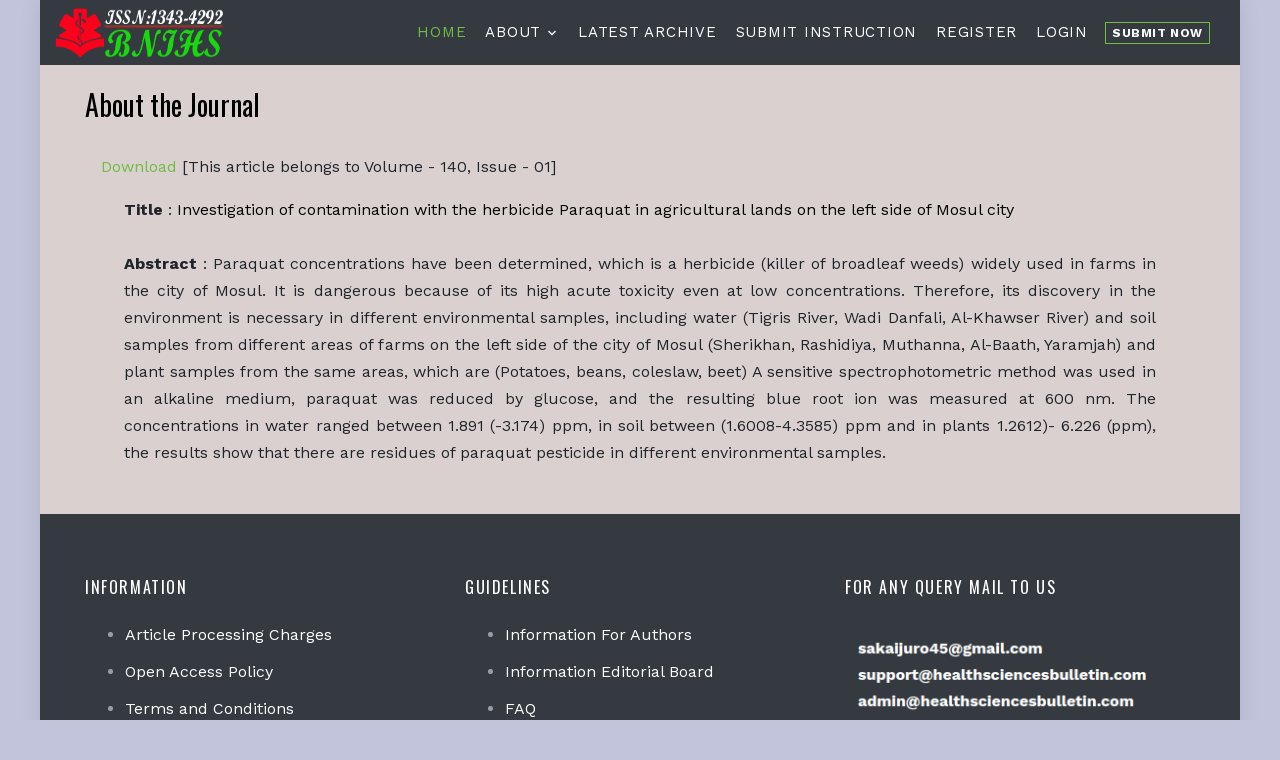

--- FILE ---
content_type: text/html; charset=UTF-8
request_url: https://www.healthsciencesbulletin.com/article/investigation-of-contamination-with-the-herbicide-paraquat-in-agricultural-lands-on-the-left-side-of-mosul-city
body_size: 25788
content:
<!DOCTYPE html>
<html lang="en">

<head>
    <meta name="csrf-token" content="MMt0AGnwRRdWjdbDvPkPWomyKYH4CIWdhJft6TrN" />
    <meta name="title" content="Investigation of contamination with the herbicide Paraquat in agricultural lands on the left side of Mosul city" />
    <meta http-equiv="X-UA-Compatible" content="IE=edge">
    <meta name="robots" content="all">
    <meta name="robots" content="snippet">
    <meta http-equiv="Content-Type" content="text/html; charset=utf-8">
    <meta charset="utf-8">
    <meta name="viewport" content="width=device-width, initial-scale=1, shrink-to-fit=no">
    <link rel="canonical" href="https://www.healthsciencesbulletin.com/article/investigation-of-contamination-with-the-herbicide-paraquat-in-agricultural-lands-on-the-left-side-of-mosul-city">
    <title>Investigation of contamination with the herbicide Paraquat in agricultural lands on the left side of Mosul city</title>
    <link href="https://fonts.googleapis.com/css?family=Oswald:400,700|Work+Sans:300,400,700" rel="stylesheet">
    <link rel="shortcut icon" href="https://www.healthsciencesbulletin.com/images/icon.png">
    <link rel="stylesheet" href="https://www.healthsciencesbulletin.com/frontend_assets/fonts/icomoon/style.css">
    <link rel="stylesheet" href="https://www.healthsciencesbulletin.com/frontend_assets/css/bootstrap.min.css">
    <link rel="stylesheet" href="https://www.healthsciencesbulletin.com/frontend_assets/css/magnific-popup.css">
    <link rel="stylesheet" href="https://www.healthsciencesbulletin.com/frontend_assets/css/jquery-ui.css">

    <link rel="stylesheet" href="https://www.healthsciencesbulletin.com/frontend_assets/css/owl.carousel.min.css">
    <link rel="stylesheet" href="https://www.healthsciencesbulletin.com/frontend_assets/css/owl.theme.default.min.css">

    <link rel="stylesheet" href="https://www.healthsciencesbulletin.com/frontend_assets/css/bootstrap-datepicker.css">
    <link rel="stylesheet" href="https://www.healthsciencesbulletin.com/frontend_assets/css/animate.css">

    <link rel="stylesheet" href="https://www.healthsciencesbulletin.com/frontend_assets/fonts/flaticon/font/flaticon.css">

    <link rel="stylesheet" href="https://www.healthsciencesbulletin.com/frontend_assets/css/aos.css">
    <link rel="stylesheet" href="https://www.healthsciencesbulletin.com/frontend_assets/css/style.css">
    <script type='application/ld+json'>
       {
         "@context": "http://www.schema.org",
         "@type": "WebSite",
         "name": "Bulletin of National Institute of Health Sciences",
         "alternateName": "BNIHS",
         "url": "https://www.healthsciencesbulletin.com/",
         "description": "Bulletin of National Institute of Health Sciences (ISSN:13434292) was built in 1997 till now by National Institute of Health Sciences. Bulletin of National Institute of Health Sciences (BNIHS) conducts testing, research, and studies toward the proper evaluation of the quality and efficacy of pharmaceutical, medicine, clinical and every kind of medical research/ review/abstract paper from the researchers all over the world. Bulletin of National Institute of Health Sciences (BNIHS) is a scopus indexed journal.",
         "addressCountry": "Japan"
       }
    </script>


<script type="text/javascript" class="flasher-js">(function() {    var rootScript = 'https://cdn.jsdelivr.net/npm/@flasher/flasher@1.3.2/dist/flasher.min.js';    var FLASHER_FLASH_BAG_PLACE_HOLDER = {};    var options = mergeOptions([], FLASHER_FLASH_BAG_PLACE_HOLDER);    function mergeOptions(first, second) {        return {            context: merge(first.context || {}, second.context || {}),            envelopes: merge(first.envelopes || [], second.envelopes || []),            options: merge(first.options || {}, second.options || {}),            scripts: merge(first.scripts || [], second.scripts || []),            styles: merge(first.styles || [], second.styles || []),        };    }    function merge(first, second) {        if (Array.isArray(first) && Array.isArray(second)) {            return first.concat(second).filter(function(item, index, array) {                return array.indexOf(item) === index;            });        }        return Object.assign({}, first, second);    }    function renderOptions(options) {        if(!window.hasOwnProperty('flasher')) {            console.error('Flasher is not loaded');            return;        }        requestAnimationFrame(function () {            window.flasher.render(options);        });    }    function render(options) {        if ('loading' !== document.readyState) {            renderOptions(options);            return;        }        document.addEventListener('DOMContentLoaded', function() {            renderOptions(options);        });    }    if (1 === document.querySelectorAll('script.flasher-js').length) {        document.addEventListener('flasher:render', function (event) {            render(event.detail);        });            }    if (window.hasOwnProperty('flasher') || !rootScript || document.querySelector('script[src="' + rootScript + '"]')) {        render(options);    } else {        var tag = document.createElement('script');        tag.setAttribute('src', rootScript);        tag.setAttribute('type', 'text/javascript');        tag.onload = function () {            render(options);        };        document.head.appendChild(tag);    }})();</script>
</head>

<body><div class="site-wrap">
    <div class="site-mobile-menu">
        <div class="site-mobile-menu-header">
            <div class="site-mobile-menu-close mt-3">
                <span class=" js-menu-toggle"><i class="fas fa-times"></i></span>
            </div>
        </div>
        <div class="site-mobile-menu-body"></div>
    </div>


    <div  class="site-navbar-wrap js-site-navbar bg-dark">
        <div class="container bg-dark" style="position: fixed; max-width: 1200px;">
            <div class="site-navbar bg-dark text-light">
                <div class="row align-items-center">
                    <div class="col-2">
                        <div class="mb-0 site-logo">
                            <a href="/" class="font-weight-bold text-uppercase">
                                <img src="https://www.healthsciencesbulletin.com/images/logo.png" alt="" class="img-fluid" style="height: 50px;">
                            </a>
                        </div>
                    </div>
                    <div class="col-10">
                        <nav class="site-navigation text-right" role="navigation">
                            <div class="container">
                                <div class="d-inline-block d-lg-none ml-md-0 mr-auto py-3">
                                    <a class="site-menu-toggle js-menu-toggle"><span class="icon-menu h3 border p-1 text-light"></span></a>
                                </div>

                                <ul class="site-menu js-clone-nav d-none d-lg-block">
                                    <li class="active"><a href="/">Home</a></li>
                                    <li class="has-children">
                                        <a href="#">About</a>
                                        

                                        <ul class="dropdown arrow-top">
                                            <li> <a href="https://www.healthsciencesbulletin.com/about-us">About Us</a></li>
                                            <li><a href="https://www.healthsciencesbulletin.com/contact-us" title="Contact Us"> Contact Us </a></li>
                                            <li> <a href="https://www.healthsciencesbulletin.com/article-processing-charge">Article Processing Charges</a></li>
                                            <li>  <a href="https://www.healthsciencesbulletin.com/open-access-policy">Open Access Policy</a></li>
                                            <li> <a href="https://www.healthsciencesbulletin.com/terms-and-condition">Terms and Conditions</a></li>
                                            <li> <a href="https://www.healthsciencesbulletin.com/privacy-policy">Privacy Policy</a></li>
                                            <li> <a title="For Authors" href="https://www.healthsciencesbulletin.com/information-for-authors">Information For Authors</a></li>
                                            <li> <a title="Editorial Board" href="https://www.healthsciencesbulletin.com/information-for-editors">Information Editorial Board</a></li>
                                            <li>  <a title="Faq" href="https://www.healthsciencesbulletin.com/faq">FAQ</a></li>
                                        </ul>
                                    </li>
                                    <li>
                                        <a title="Latest"  href="https://www.healthsciencesbulletin.com/latest">Latest Archive</a>
                                    </li>
                                    <li>
                                        <a title="Submit Instruction" target="_blank" href="https://www.healthsciencesbulletin.com/paper-submission-guideline">Submit Instruction</a>
                                    </li>
                                                                        
                                                                        <li><a href="https://www.healthsciencesbulletin.com/author/register" title="Home" class=""> Register
                                    </a></li>
                                    
                                    <li><a href="https://www.healthsciencesbulletin.com/author/login" title="Home" class="">
                                        Login
                                    </a></li>
                                                                        <li><a class="btn btn-sm btn-outline-success" style="font-size: 12px;font-weight: bold;padding: 1px 6px;" href="https://www.seronijihou.com/author/paper-submission/create">Submit Now</a></li>
                                    
                                </ul>
                            </div>
                        </nav>                            
                    </div>
                </div>
            </div>
        </div>
    </div>
<style>
    .modal-backdrop {
        position: fixed;
        top: 0;
        right: 0;
        bottom: 0;
        left: 0;
        z-index: 0;
        background-color: #000;
    }
    .access{
        font-size: 12px;
        color: #136753;
    }
</style>

<div class="site-section bg-color first-section pt-4 pb-5 mt-5">
    <div class="container">
        <div class="row">
            <div class="col-md-12 mb-4 pt-3" data-aos="fade">
                <h3>About the Journal</h3>
                <div class="row">
                    <div class="col">
                        <div class="">
                                                        <div class="px-3">
                                                                                                <div class="row">
                                    <div class="col-md-12">
                                        <div class="row">
                                            <div class="col-md-12">
                                                <div class="mt-4">
                                                    <div class="highlight-box">
                                                        <div class="download">
                                                            <div class="dwnld_block">
                
                                                                <a href="https://www.healthsciencesbulletin.com/volume/BNIHS/140/01/investigation-of-contamination-with-the-herbicide-paraquat-in-agricultural-lands-on-the-left-side-of-mosul-city-625ce5b22823c.pdf" target="_blank">Download</a>

                                                                <span> 
                                                                                                                                        [This article belongs to Volume - 140, Issue - 01]
                                                                                                                                    </span>
                                                            </div>
                                                        </div>
                                                    </div>
                                                    <div class="p-2 ">
                                                        <div>
                                                            <div class="col-md-12 pt-2 pb-3">
                                                                <div class="">
                                                                    <div class="row">
                                                                        <div class="col-md-12">
                                                                            <strong>Title </strong>:
                                                                            <a class="text-black" onclick="view_count_submit('116')" href="https://www.healthsciencesbulletin.com/article/investigation-of-contamination-with-the-herbicide-paraquat-in-agricultural-lands-on-the-left-side-of-mosul-city">
                                                                                <span>Investigation of contamination with the herbicide Paraquat in agricultural lands on the left side of Mosul city</span>
                                                                            </a>
                                                                        </div>
                                                                    </div><br>


                                                                    <div class="abstract-div">
                                                                        <div class="abstract-cropped" style="display:block; text-align: justify;">
                                                                            <strong>Abstract </strong>:
                                                                            Paraquat concentrations have been determined, which is a herbicide (killer of broadleaf weeds) widely used in farms in the city of Mosul. It is dangerous because of its high acute toxicity even at low concentrations. Therefore, its discovery in the environment is necessary in different environmental samples, including water (Tigris River, Wadi Danfali, Al-Khawser River) and soil samples from different areas of farms on the left side of the city of Mosul (Sherikhan, Rashidiya, Muthanna, Al-Baath, Yaramjah) and plant samples from the same areas, which are (Potatoes, beans, coleslaw, beet) A sensitive spectrophotometric method was used in an alkaline medium, paraquat was reduced by glucose, and the resulting blue root ion was measured at 600 nm. The concentrations in water ranged between 1.891 (-3.174) ppm, in soil between (1.6008-4.3585) ppm and in plants 1.2612)- 6.226 (ppm), the results show that there are residues of paraquat pesticide in different environmental samples.
                                                                        </div>
                                                                    </div>
                                                                </div>
                                                            </div>
                                                        </div>
                                                    </div>
                                                </div>
                                            </div>
                                        </div>
                                    </div>
                                </div>
                                <script type="text/javascript">
                                    jQuery( function ( $ ) {
                                        var $active = $( '#accordion .panel-collapse.in' ).prev().addClass( 'active' );
                                        $active.find( 'a' ).append( '<span class="glyphicon glyphicon-minus pull-right"></span>' );
                                        $( '#accordion .panel-heading' ).not( $active ).find( 'a' ).prepend( '<span class="glyphicon glyphicon-plus pull-right"></span>' );
                                        $( '#accordion' ).on( 'show.bs.collapse', function ( e ) {
                                            $( '#accordion .panel-heading.active' ).removeClass( 'active' ).find( '.glyphicon' ).toggleClass( 'glyphicon-plus glyphicon-minus' );
                                            $( e.target ).prev().addClass( 'active' ).find( '.glyphicon' ).toggleClass( 'glyphicon-plus glyphicon-minus' );
                                        } );
                                        $( '#accordion' ).on( 'hide.bs.collapse', function ( e ) {
                                            $( e.target ).prev().removeClass( 'active' ).find( '.glyphicon' ).removeClass( 'glyphicon-minus' ).addClass( 'glyphicon-plus' );
                                        } );
                                    } );

                                </script>
                            </div>
                        </div>
                    </div>
                </div>
            </div>
        </div>
    </div>

    <div class="modal fade mt-5" id="paperaccess">
        <div class="modal-dialog modal-lg">
            <div class="modal-content">

                <div class="modal-header">
                    <h5 class="modal-title">Download Info</h5>
                    <button type="button" class="close" data-dismiss="modal">&times;</button>
                </div>

                <div class="modal-body">
                    <div class="row">
                        <div class="col-md-5 border-right">
                            <h6>Paper Access Key</h6>
                            <hr>
                            <form action="https://www.healthsciencesbulletin.com/article/paper-access-key" method="GET">
                                <input type="hidden" name="_token" value="MMt0AGnwRRdWjdbDvPkPWomyKYH4CIWdhJft6TrN" autocomplete="off">                                <input type="hidden" name="article_id" value="116">
                                <div class="form-group row">
                                    <div class="col-sm-12 mb-2">
                                        <input type="text" name="access_key" placeholder="Access Key" class="form-control form-control-sm">
                                    </div>

                                    <div class="col-md-12">
                                        <button type="submit" class="btn btn-sm btn-success float-right">Submit</button>
                                    </div>
                                </div>
                            </form>
                        </div>
                        <div class="col-md-7">
                            <h6>No Access Key (<span class="access">Request for Download</span>)</h6>

                            <hr>
                            <form action="https://www.healthsciencesbulletin.com/article/send-request" method="POST">
                                <input type="hidden" name="_token" value="MMt0AGnwRRdWjdbDvPkPWomyKYH4CIWdhJft6TrN" autocomplete="off">                                <input type="hidden" name="article_id" value="116">
                                                                <input type="hidden" name="authId" value="">
                                                                <div class="form-group row">
                                    <label class="col-sm-2 col-form-label">Name</label>
                                    <div class="col-sm-10">
                                        <input type="text" name="name" placeholder="Name" class="form-control form-control-sm">
                                    </div>
                                </div>

                                <div class="form-group row">
                                    <label class="col-sm-2 col-form-label">Email</label>
                                    <div class="col-sm-10">
                                        <input type="email" name="email" placeholder="Email" class="form-control form-control-sm">
                                    </div>
                                </div>

                                <div class="form-group row">
                                    <label class="col-sm-2 col-form-label">Country</label>
                                    <div class="col-sm-10">
                                        <input type="text" name="inputcountryname" placeholder="Country Name" class="form-control form-control-sm">
                                    </div>
                                </div>

                                <div class="form-group row">
                                    <div class="col-sm-12">
                                        <button type="submit" class="btn btn-sm btn-info float-right">Send Request</button>
                                    </div>
                                </div>
                            </form>
                        </div>
                    </div>
                </div>
            </div>
        </div>
    </div>


<footer class="site-footer bg-dark">
    <div class="container">
        <div class="row">
            <div class="col-md-4">
                <div class="">
                    <h3 class="footer-heading mb-4 text-white">
                        Information
                    </h3>
                    <ul>
                     <li>
                        <i class="fa fa-hand-o-right"></i> <a href="https://www.healthsciencesbulletin.com/article-processing-charge">Article Processing Charges</a>
                    </li>
                    <li>
                        <i class="fa fa-hand-o-right"></i> <a href="https://www.healthsciencesbulletin.com/open-access-policy">Open Access Policy</a>
                    </li>

                    <li>
                        <i class="fa fa-hand-o-right"></i> <a href="https://www.healthsciencesbulletin.com/terms-and-condition">Terms and Conditions</a>
                    </li>
                    <li>
                        <i class="fa fa-hand-o-right"></i> <a href="https://www.healthsciencesbulletin.com/privacy-policy">Privacy Policy</a>
                    </li>
                </ul>
            </div>
        </div>
        <div class="col-md-4">
            <div class="">
                <h3 class="footer-heading mb-4 text-white">
                    Guidelines
                </h3>
                <ul>
                    <li>
                        <i class="fa fa-hand-o-right"></i> <a title="Information For Authors" href="https://www.healthsciencesbulletin.com/information-for-authors">Information For Authors</a>
                    </li>

                    <li>
                        <i class="fa fa-hand-o-right"></i> <a title="Information Editorial Board" href="https://www.healthsciencesbulletin.com/information-for-editors">Information Editorial Board</a>
                    </li>
                    <li>
                        <i class="fa fa-hand-o-right"></i> <a title="Faq" href="https://www.healthsciencesbulletin.com/faq">FAQ</a>
                    </li>
                </ul>
            </div>
        </div>
        <div class="col-md-4">
            <div class="">
                <h3 class="footer-heading mb-4 text-white">
                    For Any Query Mail to Us
                </h3>
                <p>
                    <img class="p-2 img-fluid" border="0" src="https://www.healthsciencesbulletin.com/images/health_footer.png" alt="saGE" width="100%" />
            </p>
        </div>
    </div>


</div>


</div>
</footer>
<div class="row text-center bg-dark border-top">
    <div class="col-md-12">
        <p class="text-light mt-2">
            Copyright © 2020 All rights reserved | <a href="/">Bulletin of National Institute of Health Sciences</a>
        </p>
    </div>
</div>
</div>


<script src="https://www.healthsciencesbulletin.com/frontend_assets/js/jquery-3.3.1.min.js" type="text/javascript"></script>
<script src="https://www.healthsciencesbulletin.com/frontend_assets/js/jquery-migrate-3.0.1.min.js" type="text/javascript"></script>
<script src="https://www.healthsciencesbulletin.com/frontend_assets/js/jquery-ui.js" type="text/javascript"></script>
<script src="https://www.healthsciencesbulletin.com/frontend_assets/js/popper.min.js" type="text/javascript"></script>
<script src="https://www.healthsciencesbulletin.com/frontend_assets/js/bootstrap.min.js" type="text/javascript"></script>
<script src="https://www.healthsciencesbulletin.com/frontend_assets/js/owl.carousel.min.js" type="text/javascript"></script>
<script src="https://www.healthsciencesbulletin.com/frontend_assets/js/jquery.stellar.min.js" type="text/javascript"></script>
<script src="https://www.healthsciencesbulletin.com/frontend_assets/js/jquery.waypoints.min.js" type="text/javascript"></script>
<script src="https://www.healthsciencesbulletin.com/frontend_assets/js/jquery.animateNumber.min.js" type="text/javascript"></script>
<script src="https://www.healthsciencesbulletin.com/frontend_assets/js/aos.js" type="text/javascript"></script>
<script src="https://www.healthsciencesbulletin.com/frontend_assets/js/main.js" type="text/javascript"></script>

<script async src="https://www.googletagmanager.com/gtag/js?id=UA-23581568-13" type="text/javascript"></script>
</body>

</html>

--- FILE ---
content_type: text/css
request_url: https://www.healthsciencesbulletin.com/frontend_assets/css/style.css
body_size: 44966
content:
body{
    line-height:1.7;
    /*color:rgba(0,0,0,.5);*/
    font-weight:400;
    font-size:1rem;
    font-family:SFMono-Regular,Menlo,Monaco,Consolas,liberation mono,courier new,monospace;
    font-family:work sans,-apple-system,BlinkMacSystemFont,segoe ui,Roboto,helvetica neue,Arial,noto sans,sans-serif,apple color emoji,segoe ui emoji,segoe ui symbol,noto color emoji;
    background:#898db982;
    background-size:cover;
    background-attachment:fixed;
    background-repeat:no-repeat
}
::-moz-selection{
    background:#000;
    color:#fff;
}
::selection{
    background:#000;
    color:#fff;
}
h1,h2,h3,h4,h5,.h1,.h2,.h3,.h4,.h5{
    color:#000
}
a{
    -webkit-transition:.3s all ease;
    -o-transition:.3s all ease;
    transition:.3s all ease
}
a:hover{
    text-decoration:none
}
.font-secondary,h1,h2,h3,h4,h5,.h1,.h2,.h3,.h4,.h5{
    font-family:oswald,arial,sans-serif
}
.text-black{
    color:#000!important
}
.bg-black{
    background:#000!important
}
.line-height-sm{
    line-height:1.3
}
.line-height-xs{
    line-height:1
}
.form-control{
    border-radius:0
}
.btn{
    border-radius:0
}
.btn.btn-primary:hover{
    border-color:#71bc42
}
.site-wrap{
    max-width:1200px;
    margin:0 auto;
    overflow:hidden;
    position:relative;
    -webkit-box-shadow:0 0 20px 0 rgba(0,0,0,.1);
    box-shadow:0 0 20px 0 rgba(0,0,0,.1);
    background:#fff
}
.site-wrap:before{
    -webkit-transition:.3s all ease-in-out;
    -o-transition:.3s all ease-in-out;
    transition:.3s all ease-in-out;
    background:rgba(0,0,0,.6);
    content:"";
    position:absolute;
    z-index:2000;
    top:0;
    left:0;
    right:0;
    bottom:0;
    opacity:0;
    visibility:hidden
}
.offcanvas-menu .site-wrap{
    position:absolute;
    height:100%;
    width:100%;
    z-index:2;
    overflow:hidden
}
.offcanvas-menu .site-wrap:before{
    opacity:1;
    visibility:visible
}
.bg-black{
    background:#000
}
.form-control{
    height:47px
}
.form-control:active,.form-control:focus{
    border-color:#71bc42
}
.form-control:hover,.form-control:active,.form-control:focus{
    -webkit-box-shadow:none!important;
    box-shadow:none!important
}
.site-section{
    /*padding:3em 0*/
}
@media(min-width:768px){
    .site-section{
        /*padding:7em 0*/
    }
}
.site-section.site-section-sm{
    padding:4em 0
}
.site-section-heading{
    font-size:30px;
    position:relative;
    /*padding-bottom:20px*/
}
.site-section-heading:before{
    content:"";
    left:0%;
    bottom:0;
    position:absolute;
    width:40px;
    height:2px;
    background:#71bc42
}
.site-section-heading.text-center:before{
    content:"";
    left:50%;
    bottom:0;
    -webkit-transform:translateX(-50%);
    -ms-transform:translateX(-50%);
    transform:translateX(-50%);
    position:absolute;
    width:40px;
    height:2px;
    background:#71bc42
}
.site-footer{
    padding:4em 0;
    background:#1e1e1c;
    color:rgba(255,255,255,.5)
}
.site-footer .footer-heading{
    font-size:1rem;
    text-transform:uppercase;
    letter-spacing:.1em
}
.site-footer a{
    color:#fff;
}
.site-footer a:hover{
    color:red;
}
.site-footer ul li{
    margin-bottom:10px
}
.bg-text-line{
    display:inline;
    background:#000;
    -webkit-box-shadow:20px 0 0 #000,-20px 0 0 #000;
    box-shadow:20px 0 0 #000,-20px 0 0 #000
}
.bg-image{
    background-size:cover;
    background-repeat:no-rpeeat;
    overflow:hidden;
    background-position:center center
}
.bg-image.center{
    background-position:top center
}
.bg-image.fixed{
    background-position:fixed!important
}
.bg-image.overlay,.bg-image.overlay-primary,.bg-image.overlay-info,.bg-image.overlay-success,.bg-image.overlay-warning{
    position:relative
}
.bg-image.overlay:before,.bg-image.overlay-primary:before,.bg-image.overlay-info:before,.bg-image.overlay-success:before,.bg-image.overlay-warning:before{
    content:"";
    position:absolute;
    top:0;
    bottom:0;
    right:0;
    left:0
}
.bg-image.overlay:before{
    background:rgba(0,0,0,.4)
}
.bg-image.overlay-primary:before{
    background:rgba(113,188,66,.9)
}
.bg-image.overlay-info:before{
    background:rgba(23,162,184,.9)
}
.bg-image.overlay-success:before{
    background:rgba(113,188,66,.9)
}
.bg-image.overlay-success:before{
    background:rgba(255,193,7,.9)
}
@media(max-width:767.98px){
    .display-3,.display-2,.display-4{
        font-size:3rem!important
    }
}
@media(max-width:991.98px){
    .bg-md-height{
        height:300px
    }
}
@media(max-width:767.98px){
    .bg-sm-height{
        height:300px
    }
}
.site-navbar-wrap{
    position:relative;
    z-index:99;
    padding:0 0;
    width:100%;
    left:0;
    -webkit-transition:.3s all ease;
    -o-transition:.3s all ease;
    transition:.3s all ease;
    -webkit-box-shadow:0 10px 20px -5px rgba(0,0,0,.1);
    box-shadow:0 10px 20px -5px rgba(0,0,0,.1)
}
.site-navbar-top{
    display:none;
    font-size:.8rem;
    background:#5a9635
}
.site-navbar-top a{
    color:#fff
}
.site-navbar-top .text-with-icon{
    color:rgba(255,255,255,.5)
}
.site-navbar-top,.site-navbar{
    border-bottom:1px solid rgba(0,0,0,.1)
}
.site-navbar{
    margin-bottom:0;
    width:100%;
    border-bottom:none;
    /*background:#fff!important*/
}
.site-navbar .site-logo{
    font-weight:200
}
.site-navbar .site-logo a{
    font-weight:200;
    font-size:26px;
    color:#000
}
.site-navbar .site-navigation .site-menu{
    margin-bottom:0
}
.site-navbar .site-navigation .site-menu .active>a{
    color:#71bc42!important
}
.site-navbar .site-navigation .site-menu a{
    text-decoration:none!important;
    font-size:15px;
    display:inline-block
}
.site-navbar .site-navigation .site-menu>li{
    display:inline-block;
    padding:10px 5px
}
.site-navbar .site-navigation .site-menu>li>a{
    padding:10px 2px;
    text-transform:uppercase;
    letter-spacing:.05em;
    /*color:rgba(0,0,0,.6);*/
    color: #fff;
    font-size:15px;
    text-decoration:none!important
}
.site-navbar .site-navigation .site-menu>li>a:hover{
    color: red;
}


.site-navbar .site-navigation .site-menu>li:last-child{
    padding-right:0
}
.site-navbar .site-navigation .site-menu>li:last-child>a{
    padding-right:0
}
.site-navbar .site-navigation .site-menu .has-children{
    position:relative
}
.site-navbar .site-navigation .site-menu .has-children>a{
    position:relative;
    padding-right:20px
}
.site-navbar .site-navigation .site-menu .has-children>a:before{
    position:absolute;
    content:"\e313";
    font-size:16px;
    top:50%;
    right:0;
    -webkit-transform:translateY(-50%);
    -ms-transform:translateY(-50%);
    transform:translateY(-50%);
    font-family:icomoon
}
.site-navbar .site-navigation .site-menu .has-children .dropdown{
    visibility:hidden;
    opacity:0;
    top:100%;
    border-radius:7px;
    position:absolute;
    text-align:left;
    -webkit-box-shadow:0 2px 10px -2px rgba(0,0,0,.25);
    box-shadow:0 2px 10px -2px rgba(0,0,0,.25);
    padding:10px 0;
    margin-top:20px;
    margin-left:0;
    background:#000;
    -webkit-transition:.2s 0s;
    -o-transition:.2s 0s;
    transition:.2s 0s
}
.site-navbar .site-navigation .site-menu .has-children .dropdown.arrow-top{
    position:absolute
}
.site-navbar .site-navigation .site-menu .has-children .dropdown.arrow-top:before{
    bottom:100%;
    left:15%;
    border:solid transparent;
    content:" ";
    height:0;
    width:0;
    position:absolute;
    pointer-events:none
}
.site-navbar .site-navigation .site-menu .has-children .dropdown.arrow-top:before{
    border-color:transparent;
    border-bottom-color:#000;
    border-width:7px;
    margin-left:-7px
}
.site-navbar .site-navigation .site-menu .has-children .dropdown a{
    text-transform:none;
    letter-spacing:normal;
    -webkit-transition:0s all;
    -o-transition:0s all;
    transition:0s all;
    color:#343a40;
    color:#fff
}
.site-navbar .site-navigation .site-menu .has-children .dropdown .active>a{
    color:#71bc42!important
}
.site-navbar .site-navigation .site-menu .has-children .dropdown>li{
    list-style:none;
    padding:0;
    margin:0;
    min-width:200px
}
.site-navbar .site-navigation .site-menu .has-children .dropdown>li>a{
    padding:5px 20px;
    display:block
}
.site-navbar .site-navigation .site-menu .has-children .dropdown>li>a:hover{
    color:#71bc42
}
.site-navbar .site-navigation .site-menu .has-children .dropdown>li.has-children>a:before{
    content:"\e315";
    right:20px
}
.site-navbar .site-navigation .site-menu .has-children .dropdown>li.has-children>.dropdown,.site-navbar .site-navigation .site-menu .has-children .dropdown>li.has-children>ul{
    left:100%;
    top:0
}
.site-navbar .site-navigation .site-menu .has-children .dropdown>li.has-children:hover>a,.site-navbar .site-navigation .site-menu .has-children .dropdown>li.has-children:active>a,.site-navbar .site-navigation .site-menu .has-children .dropdown>li.has-children:focus>a{
    color:#71bc42
}
.site-navbar .site-navigation .site-menu .has-children a{
    text-transform:uppercase
}
.site-navbar .site-navigation .site-menu .has-children:hover>a,.site-navbar .site-navigation .site-menu .has-children:focus>a,.site-navbar .site-navigation .site-menu .has-children:active>a{
    color: red;
}
.site-navbar .site-navigation .site-menu .has-children:hover,.site-navbar .site-navigation .site-menu .has-children:focus,.site-navbar .site-navigation .site-menu .has-children:active{
    cursor:pointer
}
.site-navbar .site-navigation .site-menu .has-children:hover>.dropdown,.site-navbar .site-navigation .site-menu .has-children:focus>.dropdown,.site-navbar .site-navigation .site-menu .has-children:active>.dropdown{
    -webkit-transition-delay:0s;
    -o-transition-delay:0s;
    transition-delay:0s;
    margin-top:0;
    visibility:visible;
    opacity:1;
    width: max-content;
}
.site-mobile-menu{
    width:300px;
    position:fixed;
    right:0;
    z-index:2000;
    padding-top:20px;
    background:#fff;
    height:calc(100vh);
    -webkit-transform:translateX(110%);
    -ms-transform:translateX(110%);
    transform:translateX(110%);
    -webkit-box-shadow:-10px 0 20px -10px rgba(0,0,0,.1);
    box-shadow:-10px 0 20px -10px rgba(0,0,0,.1);
    -webkit-transition:.3s all ease-in-out;
    -o-transition:.3s all ease-in-out;
    transition:.3s all ease-in-out
}
.offcanvas-menu .site-mobile-menu{
    -webkit-transform:translateX(0%);
    -ms-transform:translateX(0%);
    transform:translateX(0%)
}
.site-mobile-menu .site-mobile-menu-header{
    width:100%;
    float:left;
    padding-left:20px;
    padding-right:20px
}
.site-mobile-menu .site-mobile-menu-header .site-mobile-menu-close{
    float:right;
    margin-top:8px
}
.site-mobile-menu .site-mobile-menu-header .site-mobile-menu-close span{
    font-size:30px;
    display:inline-block;
    padding-left:10px;
    padding-right:0;
    line-height:1;
    cursor:pointer;
    -webkit-transition:.3s all ease;
    -o-transition:.3s all ease;
    transition:.3s all ease
}
.site-mobile-menu .site-mobile-menu-header .site-mobile-menu-logo{
    float:left;
    margin-top:10px;
    margin-left:0
}
.site-mobile-menu .site-mobile-menu-header .site-mobile-menu-logo a{
    display:inline-block;
    text-transform:uppercase
}
.site-mobile-menu .site-mobile-menu-header .site-mobile-menu-logo a img{
    max-width:70px
}
.site-mobile-menu .site-mobile-menu-header .site-mobile-menu-logo a:hover{
    text-decoration:none
}
.site-mobile-menu .site-mobile-menu-body{
    overflow-y:scroll;
    -webkit-overflow-scrolling:touch;
    position:relative;
    padding:20px;
    height:calc(100vh - 52px);
    padding-bottom:150px
}
.site-mobile-menu .site-nav-wrap{
    padding:0;
    margin:0;
    list-style:none;
    position:relative
}
.site-mobile-menu .site-nav-wrap a{
    padding:10px 20px;
    display:block;
    position:relative;
    color:#212529
}
.site-mobile-menu .site-nav-wrap a:hover{
    color:#71bc42
}
.site-mobile-menu .site-nav-wrap li{
    position:relative;
    display:block
}
.site-mobile-menu .site-nav-wrap li.active>a{
    color:#71bc42
}
.site-mobile-menu .site-nav-wrap .arrow-collapse{
    position:absolute;
    right:0;
    top:10px;
    z-index:20;
    width:36px;
    height:36px;
    text-align:center;
    cursor:pointer;
    border-radius:50%
}
.site-mobile-menu .site-nav-wrap .arrow-collapse:hover{
    background:#f8f9fa
}
.site-mobile-menu .site-nav-wrap .arrow-collapse:before{
    font-size:12px;
    z-index:20;
    font-family:icomoon;
    content:"\f078";
    position:absolute;
    top:50%;
    left:50%;
    -webkit-transform:translate(-50%,-50%) rotate(-180deg);
    -ms-transform:translate(-50%,-50%) rotate(-180deg);
    transform:translate(-50%,-50%) rotate(-180deg);
    -webkit-transition:.3s all ease;
    -o-transition:.3s all ease;
    transition:.3s all ease
}
.site-mobile-menu .site-nav-wrap .arrow-collapse.collapsed:before{
    -webkit-transform:translate(-50%,-50%);
    -ms-transform:translate(-50%,-50%);
    transform:translate(-50%,-50%)
}
.site-mobile-menu .site-nav-wrap>li{
    display:block;
    position:relative;
    float:left;
    width:100%
}
.site-mobile-menu .site-nav-wrap>li>a{
    padding-left:20px;
    font-size:20px
}
.site-mobile-menu .site-nav-wrap>li>ul{
    padding:0;
    margin:0;
    list-style:none
}
.site-mobile-menu .site-nav-wrap>li>ul>li{
    display:block
}
.site-mobile-menu .site-nav-wrap>li>ul>li>a{
    padding-left:30px;
    font-size:16px
}

.site-mobile-menu .site-nav-wrap>li>ul>li>a:hover{
    color: red;
}

.site-mobile-menu .site-nav-wrap>li>ul>li>ul{
    padding:0;
    margin:0
}
.site-mobile-menu .site-nav-wrap>li>ul>li>ul>li{
    display:block
}
.site-mobile-menu .site-nav-wrap>li>ul>li>ul>li>a{
    font-size:16px;
    padding-left:60px
}
.site-blocks-cover{
    background-size:cover;
    background-repeat:no-repeat;
    background-position:center center
}
.site-blocks-cover.overlay{
    position:relative
}
.site-blocks-cover.overlay:before{
    position:absolute;
    content:"";
    left:0;
    bottom:0;
    right:0;
    top:0;
    background:rgba(0,0,0,.2)
}
.site-blocks-cover,.site-blocks-cover .row{
    min-height:600px;
    height:calc(100vh)
}
.site-blocks-cover.inner-page,.site-blocks-cover.inner-page .row{
    min-height:600px;
    height:calc(80vh)
}
.site-blocks-cover .sub-text{
    font-size:1.1rem;
    text-transform:uppercase;
    color:rgba(255,255,255,.7);
    letter-spacing:.2em
}
.site-blocks-cover h1{
    font-weight:700;
    color:#fff
}
@media(min-width:768px){
    .site-blocks-cover h1{
        font-size:4rem
    }
}
.site-blocks-cover p{
    color:#fff;
    font-size:1.5rem;
    line-height:1.5
}
.site-blocks-cover a{
    color:rgba(255,255,255,.4);
    display:inline-block;
    border-bottom:1px dotted #fff!important
}
.site-blocks-cover a:hover{
    color:#fff
}
.site-blocks-cover .intro-text{
    font-size:16px;
    line-height:1.5
}
.caption{
    font-size:16px;
    letter-spacing:.2em;
    text-transform:uppercase
}
.site-heading{
    font-weight:300;
    text-transform:uppercase;
    font-size:2rem
}
@media(min-width:768px){
    .site-heading{
        font-size:3rem
    }
}
.site-heading strong{
    font-weight:900
}
.site-block-1{
    padding-top:50px
}
@media(min-width:992px){
    .site-block-1{
        padding-top:0;
        position:absolute;
        width:100%;
        -webkit-transform:translateY(-100%);
        -ms-transform:translateY(-100%);
        transform:translateY(-100%)
    }
}
.site-block-appointment{
    background:#ece8d9!important
}
.site-block-appointment form{
    -webkit-box-shadow:0 5px 20px -2px rgba(0,0,0,.1);
    box-shadow:0 5px 20px -2px rgba(0,0,0,.1)
}
.text-white-opacity-5{
    color:rgba(255,255,255,.5)
}
.text-black-opacity-5{
    color:rgba(0,0,0,.5)
}
@media(max-width:767.98px){
    .site-block-feature .d-block{
        border-bottom:none!important
    }
}
.site-block-feature .item{
    width:50%
}
@media(max-width:767.98px){
    .site-block-feature .item{
        width:100%;
        border-right:none!important;
        border-bottom:none!important
    }
}
.site-block-feature-2 .icon{
    font-size:50px;
    position:relative;
    line-height:1
}
.site-block-feature-2 h3{
    font-size:1.5rem
}
.site-block-3 .row-items{
    height:calc(50% - 15px);
    margin-bottom:30px
}
.site-block-3 .row-items.last{
    height:calc(50% - 15px);
    margin-bottom:0
}
.site-block-3 .feature{
    -webkit-transition:.3s all ease-in-out;
    -o-transition:.3s all ease-in-out;
    transition:.3s all ease-in-out;
    height:100%
}
.site-block-3 .feature h3{
    color:#000;
    font-size:1.4rem
}
.site-block-3 .feature:hover,.site-block-3 .feature:active,.site-block-3 .feature:focus,.site-block-3 .feature.active{
    -webkit-box-shadow:0 5px 20px -2px rgba(0,0,0,.1);
    box-shadow:0 5px 20px -2px rgba(0,0,0,.1)
}
.site-block-half .image,.site-block-half .text{
    width:100%
}
@media(min-width:992px){
    .site-block-half .image,.site-block-half .text{
        width:50%
    }
}
@media(max-width:991.98px){
    .site-block-half .image{
        margin-bottom:50px
    }
}
.site-block-half .text{
    padding-left:15px;
    padding-right:15px
}
@media(min-width:992px){
    .site-block-half .text{
        padding:4rem
    }
}
@media(min-width:1200px){
    .site-block-half .text{
        padding:8rem
    }
}
.site-block-half .bg-image{
    background-position:center center
}
@media(max-width:991.98px){
    .site-block-half .bg-image{
        height:400px
    }
}
.site-block-half.site-block-video .image{
    position:relative
}
.site-block-half.site-block-video .image .play-button{
    position:absolute;
    top:50%;
    left:50%;
    -webkit-transform:translate(-50%,-50%);
    -ms-transform:translate(-50%,-50%);
    transform:translate(-50%,-50%);
    font-size:20px;
    width:70px;
    height:70px;
    background:#fff;
    display:block;
    border-radius:50%;
    opacity:1;
    color:#71bc42!important
}
.site-block-half.site-block-video .image .play-button:hover{
    opacity:1
}
.site-block-half.site-block-video .image .play-button>span{
    position:absolute;
    left:55%;
    top:50%;
    -webkit-transform:translate(-60%,-50%);
    -ms-transform:translate(-60%,-50%);
    transform:translate(-60%,-50%)
}
.post-entry{
    position:relative;
    overflow:hidden;
    border:1px solid #e6e6e6
}
.post-entry,.post-entry .text{
    border-radius:4px;
    border-top:none!important
}
.post-entry .date{
    color:#a6a6a6;
    font-weight:400;
    letter-spacing:.1em
}
.post-entry .image{
    overflow:hidden;
    position:relative
}
.post-entry .image img{
    -webkit-transition:.3s all ease;
    -o-transition:.3s all ease;
    transition:.3s all ease;
    -webkit-transform:scale(1);
    -ms-transform:scale(1);
    transform:scale(1)
}
.post-entry:hover .image img,.post-entry:active .image img,.post-entry:focus .image img{
    -webkit-transform:scale(1.2);
    -ms-transform:scale(1.2);
    transform:scale(1.2)
}
.block-13,.block-14,.block-15,.slide-one-item{
    position:relative;
    z-index:1
}
.block-13 .owl-nav,.block-14 .owl-nav,.block-15 .owl-nav,.slide-one-item .owl-nav{
    position:relative;
    position:absolute;
    bottom:0;
    left:50%;
    -webkit-transform:translateX(-50%);
    -ms-transform:translateX(-50%);
    transform:translateX(-50%)
}
.block-13 .owl-nav .owl-prev,.block-13 .owl-nav .owl-next,.block-14 .owl-nav .owl-prev,.block-14 .owl-nav .owl-next,.block-15 .owl-nav .owl-prev,.block-15 .owl-nav .owl-next,.slide-one-item .owl-nav .owl-prev,.slide-one-item .owl-nav .owl-next{
    position:relative;
    display:inline-block;
    padding:20px;
    font-size:30px;
    color:#000
}
.block-13 .owl-nav .owl-prev.disabled,.block-13 .owl-nav .owl-next.disabled,.block-14 .owl-nav .owl-prev.disabled,.block-14 .owl-nav .owl-next.disabled,.block-15 .owl-nav .owl-prev.disabled,.block-15 .owl-nav .owl-next.disabled,.slide-one-item .owl-nav .owl-prev.disabled,.slide-one-item .owl-nav .owl-next.disabled{
    opacity:.2
}
.block-13.nav-direction-white .owl-prev,.block-13.nav-direction-white .owl-next,.block-14.nav-direction-white .owl-prev,.block-14.nav-direction-white .owl-next,.block-15.nav-direction-white .owl-prev,.block-15.nav-direction-white .owl-next,.slide-one-item.nav-direction-white .owl-prev,.slide-one-item.nav-direction-white .owl-next{
    background:#fff;
    padding:5px 10px;
    -webkit-transition:.3s all ease;
    -o-transition:.3s all ease;
    transition:.3s all ease
}
.block-13.nav-direction-white .owl-prev:hover,.block-13.nav-direction-white .owl-next:hover,.block-14.nav-direction-white .owl-prev:hover,.block-14.nav-direction-white .owl-next:hover,.block-15.nav-direction-white .owl-prev:hover,.block-15.nav-direction-white .owl-next:hover,.slide-one-item.nav-direction-white .owl-prev:hover,.slide-one-item.nav-direction-white .owl-next:hover{
    -webkit-box-shadow:5px 5px 30px -5px rgba(0,0,0,.1);
    box-shadow:5px 5px 30px -5px rgba(0,0,0,.1)
}
.block-13 .owl-stage-outer,.block-14 .owl-stage-outer,.block-15 .owl-stage-outer{
    padding-top:30px;
    padding-bottom:30px
}
.block-13 .owl-nav,.block-14 .owl-nav,.block-15 .owl-nav{
    position:absolute;
    width:100%;
    height:auto;
    top:50%;
    left:0;
    bottom:auto!important;
    -webkit-transform:translateY(-50%);
    -ms-transform:translateY(-50%);
    transform:translateY(-50%)
}
@media(max-width:991.98px){
    .block-13 .owl-nav,.block-14 .owl-nav,.block-15 .owl-nav{
        display:none
    }
}
.block-13 .owl-nav .owl-prev,.block-13 .owl-nav .owl-next,.block-14 .owl-nav .owl-prev,.block-14 .owl-nav .owl-next,.block-15 .owl-nav .owl-prev,.block-15 .owl-nav .owl-next{
    position:absolute;
    top:0
}
.block-13 .owl-nav .owl-prev:hover,.block-13 .owl-nav .owl-next:hover,.block-14 .owl-nav .owl-prev:hover,.block-14 .owl-nav .owl-next:hover,.block-15 .owl-nav .owl-prev:hover,.block-15 .owl-nav .owl-next:hover{
    -webkit-box-shadow:none!important;
    box-shadow:none!important;
    background:#71bc42;
    color:#fff
}
.block-13 .owl-nav .owl-prev,.block-14 .owl-nav .owl-prev,.block-15 .owl-nav .owl-prev{
    left:-20px
}
.block-13 .owl-nav .owl-next,.block-14 .owl-nav .owl-next,.block-15 .owl-nav .owl-next{
    right:-20px
}
.block-13 .owl-dots,.block-14 .owl-dots,.block-15 .owl-dots{
    text-align:center
}
.block-13 .owl-dots .owl-dot,.block-14 .owl-dots .owl-dot,.block-15 .owl-dots .owl-dot{
    display:inline-block;
    margin:5px
}
.block-13 .owl-dots .owl-dot>span,.block-14 .owl-dots .owl-dot>span,.block-15 .owl-dots .owl-dot>span{
    line-height:0;
    display:inline-block;
    width:7px;
    height:7px;
    border-radius:50%;
    border:none;
    float:left;
    background:#ccc;
    -webkit-transition:.3s all ease;
    -o-transition:.3s all ease;
    transition:.3s all ease
}
.block-13 .owl-dots .owl-dot.active>span,.block-14 .owl-dots .owl-dot.active>span,.block-15 .owl-dots .owl-dot.active>span{
    background:#71bc42
}
.play-button{
    position:relative
}
.play-button .play-button-icon-wrap{
    position:absolute;
    width:50px;
    height:50px;
    border-radius:50%;
    display:block;
    text-align:center;
    top:50%;
    left:50%;
    line-height:50px;
    background:#fff;
    -webkit-transform:translate(-50%,-50%);
    -ms-transform:translate(-50%,-50%);
    transform:translate(-50%,-50%)
}
.play-button .play-button-icon-wrap span{
    color:#000;
    margin-left:5px
}
@media(max-width:991.98px){
    .border-responsive .border-right{
        border-right:none!important
    }
}
.slide-one-item.home-slider .owl-nav{
    position:absolute!important;
    top:50%!important;
    bottom:auto!important;
    width:100%
}
.slide-one-item.home-slider .owl-prev{
    left:10px!important
}
.slide-one-item.home-slider .owl-next{
    right:10px!important
}
.slide-one-item.home-slider .owl-prev,.slide-one-item.home-slider .owl-next{
    color:#fff;
    position:absolute!important;
    top:50%;
    padding:0;
    height:50px;
    width:50px;
    border-radius:0%;
    -webkit-transform:translateY(-50%);
    -ms-transform:translateY(-50%);
    transform:translateY(-50%);
    background:rgba(0,0,0,.2);
    -webkit-transition:.3s all ease-in-out;
    -o-transition:.3s all ease-in-out;
    transition:.3s all ease-in-out;
    line-height:0;
    text-align:center;
    font-size:25px
}
@media(min-width:768px){
    .slide-one-item.home-slider .owl-prev,.slide-one-item.home-slider .owl-next{
        font-size:25px
    }
}
.slide-one-item.home-slider .owl-prev>span,.slide-one-item.home-slider .owl-next>span{
    position:absolute;
    line-height:0;
    top:50%;
    left:50%;
    -webkit-transform:translate(-50%,-50%);
    -ms-transform:translate(-50%,-50%);
    transform:translate(-50%,-50%)
}
.slide-one-item.home-slider .owl-prev:hover,.slide-one-item.home-slider .owl-prev:focus,.slide-one-item.home-slider .owl-next:hover,.slide-one-item.home-slider .owl-next:focus{
    background:#000
}
.slide-one-item.home-slider:hover .owl-nav,.slide-one-item.home-slider:focus .owl-nav,.slide-one-item.home-slider:active .owl-nav{
    opacity:10;
    visibility:visible
}
.block-12{
    position:relative
}
.block-12 figure{
    position:relative
}
.block-12 figure:before{
    content:'';
    position:absolute;
    top:0;
    right:0;
    bottom:0;
    left:0;
    background:-moz-linear-gradient(top,transparent 0%,transparent 18%,rgba(0,0,0,0.8) 99%,rgba(0,0,0,0.8) 100%);
    background:-webkit-linear-gradient(top,transparent 0%,transparent 18%,rgba(0,0,0,0.8) 99%,rgba(0,0,0,0.8) 100%);
    background:-webkit-gradient(linear,left top,left bottom,from(transparent),color-stop(18%,transparent),color-stop(99%,rgba(0,0,0,0.8)),to(rgba(0,0,0,0.8)));
    background:-o-linear-gradient(top,transparent 0%,transparent 18%,rgba(0,0,0,0.8) 99%,rgba(0,0,0,0.8) 100%);
    background:linear-gradient(to bottom,transparent 0%,transparent 18%,rgba(0,0,0,0.8) 99%,rgba(0,0,0,0.8) 100%);
    filter:progid:DXImageTransform.Microsoft.gradient( startColorstr='#00000000',endColorstr='#cc000000',GradientType=0 )
}
.block-12 .text-overlay{
    position:absolute;
    bottom:20px;
    left:20px;
    right:20px;
    z-index:10
}
.block-12 .text-overlay h2{
    color:#fff
}
.block-12 .text{
    position:relative;
    top:-100px
}
.block-12 .text .meta{
    text-transform:uppercase;
    padding-left:40px;
    color:#fff;
    display:block;
    margin-bottom:20px
}
.block-12 .text .text-inner{
    -webkit-box-shadow:0 0 20px -5px rgba(0,0,0,.3);
    box-shadow:0 0 20px -5px rgba(0,0,0,.3);
    background:#fff;
    padding:10px;
    margin-right:30px;
    position:relative
}
@media(min-width:576px){
    .block-12 .text .text-inner{
        padding:20px
    }
}
@media(min-width:768px){
    .block-12 .text .text-inner{
        padding:30px 40px
    }
}
.block-12 .text .text-inner:before{
    position:absolute;
    content:"";
    width:80px;
    height:4px;
    margin-top:-4px;
    background:#71bc42;
    top:0
}
.block-12 .text .text-inner .heading{
    font-size:20px;
    margin:0;
    padding:0
}
.block-16 figure{
    position:relative
}
.block-16 figure .play-button{
    position:absolute;
    top:50%;
    left:50%;
    -webkit-transform:translate(-50%,-50%);
    -ms-transform:translate(-50%,-50%);
    transform:translate(-50%,-50%);
    font-size:20px;
    width:70px;
    height:70px;
    background:#fff;
    display:block;
    border-radius:50%;
    opacity:1;
    color:#71bc42!important
}
.block-16 figure .play-button:hover{
    opacity:1
}
.block-16 figure .play-button>span{
    position:absolute;
    left:55%;
    top:50%;
    -webkit-transform:translate(-60%,-50%);
    -ms-transform:translate(-60%,-50%);
    transform:translate(-60%,-50%)
}
.block-25 ul,.block-25 ul li{
    padding:0;
    margin:0
}
.block-25 ul li .date{
    color:rgba(255,255,255,.25);
    font-size:.8rem;
    display:block
}
.block-25 ul li a .image{
    -webkit-box-flex:0;
    -ms-flex:0 0 90px;
    flex:0 0 90px
}
.block-25 ul li a .image img{
    border-radius:4px;
    max-width:100%;
    opacity:1;
    -webkit-transition:.3s all ease-in-out;
    -o-transition:.3s all ease-in-out;
    transition:.3s all ease-in-out
}
.block-25 ul li a .text .heading{
    font-size:.9rem;
    line-height:1.5;
    margin:0;
    padding:0;
    -webkit-transition:.3s all ease;
    -o-transition:.3s all ease;
    transition:.3s all ease;
    color:#999
}
.block-25 ul li a .meta{
    color:#71bc42
}
.block-25 ul li a:hover img{
    opacity:.5
}
.block-25 ul li a:hover .text .heading{
    color:#fff
}
#date-countdown .countdown-block{
    color:rgba(255,255,255,.4)
}
#date-countdown .label{
    font-size:40px;
    color:#fff
}
.next-match .image{
    width:50px;
    border-radius:50%
}
.player{
    position:relative
}
.player img{
    max-width:100px;
    border-radius:50%;
    margin-bottom:20px
}
.player .team-number{
    position:absolute;
    width:30px;
    height:30px;
    background:#71bc42;
    border-radius:50%;
    color:#fff
}
.player .team-number>span{
    position:absolute;
    -webkit-transform:translate(-50%,-50%);
    -ms-transform:translate(-50%,-50%);
    transform:translate(-50%,-50%);
    left:50%;
    top:50%
}
.player h2{
    font-size:20px;
    letter-spacing:.2em;
    text-transform:uppercase
}
.player .position{
    font-size:14px;
    color:#b3b3b3;
    text-transform:uppercase
}
.site-block-27 ul,.site-block-27 ul li{
    padding:0;
    margin:0
}
.site-block-27 ul li{
    display:inline-block;
    margin-bottom:4px
}
.site-block-27 ul li a,.site-block-27 ul li span{
    text-align:center;
    display:inline-block;
    width:40px;
    height:40px;
    line-height:40px;
    border-radius:50%;
    border:1px solid #ccc
}
.site-block-27 ul li.active a,.site-block-27 ul li.active span{
    background:#71bc42;
    color:#fff;
    border:1px solid transparent
}
.block-47 .block-47-image{
    -webkit-box-flex:0;
    -ms-flex:0 0 70px;
    flex:0 0 70px;
    display:block
}
.block-47 .block-47-image img{
    border:5px solid #fff;
    border-radius:50%;
    -webkit-box-shadow:0 2px 30px -2px rgba(0,0,0,.1);
    box-shadow:0 2px 30px -2px rgba(0,0,0,.1)
}
.block-47 .block-47-quote{
    padding:30px;
    font-weight:300;
    background:#fff;
    border-radius:7px;
    position:relative;
    -webkit-box-shadow:0 2px 30px -2px rgba(0,0,0,.1);
    box-shadow:0 2px 30px -2px rgba(0,0,0,.1)
}
@media(min-width:768px){
    .block-47 .block-47-quote{
        margin-left:40px;
        font-size:1.2rem
    }
}
.block-47 .block-47-quote:before{
    content:"";
    border:1px solid red;
    z-index:2;
    position:absolute;
    left:-15px;
    border-width:0 20px 20px 0;
    border-style:solid;
    border-color:transparent #fff transparent transparent
}
.block-47 .block-47-quote .block-47-quote-author{
    font-size:14px;
    color:#666
}
.site-block-check{
    padding:0;
    margin:0 0 30px
}
.site-block-check li{
    padding:0;
    margin:0
}
.site-block-check li{
    display:block;
    padding-left:30px;
    position:relative;
    margin-bottom:10px
}
.site-block-check li:before{
    position:absolute;
    color:#71bc42;
    left:0;
    top:-.3rem;
    font-family:icomoon;
    font-size:1.1rem;
    content:"\e5ca"
}
.half-sm .text,.half-sm .text h2,.half-sm .text small{
    -webkit-transition:.3s all ease-in-out;
    -o-transition:.3s all ease-in-out;
    transition:.3s all ease-in-out
}
.half-sm .text a small{
    border-bottom:2px solid transparent
}
.half-sm:hover .text,.half-sm:focus .text{
    background:#71bc42!important;
    color:#fff
}
.half-sm:hover .text h2,.half-sm:focus .text h2{
    color:#fff!important
}
.half-sm:hover .text a small,.half-sm:focus .text a small{
    color:#fff!important;
    border-bottom:2px solid #fff
}
.block-37{
    border-radius:4px;
    display:block;
    overflow:hidden;
    width:100%;
    height:200px
}
.block-37 .image{
    height:100%;
    background-color:#000;
    background-position:center;
    background-size:cover;
    position:relative;
    -webkit-transition:.8s all ease;
    -o-transition:.8s all ease;
    transition:.8s all ease
}
.block-37 .image:before{
    content:"";
    visibility:hidden;
    opacity:0;
    height:100%;
    width:100%;
    position:absolute;
    -webkit-transition:.3s all ease;
    -o-transition:.3s all ease;
    transition:.3s all ease;
    top:0;
    left:0;
    background-color:#71bc42
}
.block-37 .image .block-37-overlay{
    z-index:3;
    position:absolute;
    top:50%;
    left:50%;
    opacity:0;
    visibility:hidden;
    -webkit-transition:.3s all ease;
    -o-transition:.3s all ease;
    transition:.3s all ease;
    -webkit-transform:translate(-50%,-50%);
    -ms-transform:translate(-50%,-50%);
    transform:translate(-50%,-50%);
    margin-top:10px
}
.block-37 .image .block-37-overlay .icon{
    font-size:30px;
    color:#fff
}
.block-37:hover .block-37-overlay,.block-37:focus .block-37-overlay{
    opacity:1;
    visibility:visible;
    margin-top:0
}
.block-37:hover .image,.block-37:focus .image{
    -webkit-transform:scale(1.2);
    -ms-transform:scale(1.2);
    transform:scale(1.2)
}
.block-37:hover .image:before,.block-37:focus .image:before{
    opacity:.7;
    visibility:visible
}
.block-feature h2,.block-feature .heading,.heading-with-border h2,.heading-with-border .heading{
    text-transform:uppercase;
    font-size:1.1rem;
    position:relative;
    padding-bottom:20px;
    margin-bottom:20px
}
.block-feature h2:after,.block-feature .heading:after,.heading-with-border h2:after,.heading-with-border .heading:after{
    position:absolute;
    content:"";
    width:50px;
    height:2px;
    bottom:0;
    background:#71bc42;
    left:0
}
.block-feature.text-center h2:after,.block-feature.text-center .heading:after,.heading-with-border.text-center h2:after,.heading-with-border.text-center .heading:after{
    left:50%;
    -webkit-transform:translateX(-50%);
    -ms-transform:translateX(-50%);
    transform:translateX(-50%)
}
.block-media-1{
    position:relative;
    -webkit-transition:.3s all ease-in-out;
    -o-transition:.3s all ease-in-out;
    transition:.3s all ease-in-out
}
.block-media-1:hover,.block-media-1:focus,.block-media-1:active{
    -webkit-box-shadow:5px 0 40px 0 rgba(0,0,0,.15);
    box-shadow:5px 0 40px 0 rgba(0,0,0,.15)
}
.block-testimony .person{
    -webkit-box-flex:0;
    -ms-flex:0 0 80px;
    flex:0 0 80px
}
.block-testimony blockquote{
    font-size:1.5rem;
    font-style:italic
}
@media(max-width:991.98px){
    .block-testimony blockquote{
        font-size:1rem
    }
}
.img-border,.img-border-sm{
    position:relative
}
.img-border img,.img-border-sm img{
    -webkit-transition:.3s all ease-in-out;
    -o-transition:.3s all ease-in-out;
    transition:.3s all ease-in-out;
    position:relative;
    top:0;
    left:0;
    z-index:2
}
.img-border:before,.img-border-sm:before{
    position:absolute;
    content:"";
    height:97%;
    width:97%;
    background:#ffc107;
    right:0;
    bottom:0;
    z-index:1;
    -webkit-transition:.3s all ease-in-out;
    -o-transition:.3s all ease-in-out;
    transition:.3s all ease-in-out
}
.img-border:hover:before,.img-border:active:before,.img-border:focus:before,.img-border-sm:hover:before,.img-border-sm:active:before,.img-border-sm:focus:before{
    right:-30px;
    bottom:-30px;
    opacity:1;
    visibility:visible
}
.img-border:hover img,.img-border:active img,.img-border:focus img,.img-border-sm:hover img,.img-border-sm:active img,.img-border-sm:focus img{
    top:-5px;
    left:-5px
}
.img-border-sm:hover:before,.img-border-sm:active:before,.img-border-sm:focus:before{
    right:-10px;
    bottom:-10px;
    opacity:1;
    visibility:visible
}
.img-border-sm:hover img,.img-border-sm:active img,.img-border-sm:focus img{
    top:-5px;
    left:-5px
}
.media-with-text .heading{
    font-size:20px
}
.quick-contact-info{
    background:#5c7893;
    color:rgba(255,255,255,.5)
}
.quick-contact-info h2{
    color:#fff;
    text-transform:uppercase;
    font-size:14px;
    letter-spacing:.2em
}
.latest-sermons h2{
    text-transform:uppercase;
    font-size:16px;
    letter-spacing:.2em
}
.image-play{
    position:relative
}
.image-play .icon-wrap{
    z-index:6;
    position:absolute;
    -webkit-transform:translate(-50%,-50%);
    -ms-transform:translate(-50%,-50%);
    transform:translate(-50%,-50%);
    top:50%;
    left:50%;
    width:100px;
    height:100px;
    background:#fff;
    border-radius:50%
}
.image-play .icon-wrap>span{
    font-size:40px;
    color:#000;
    position:absolute;
    -webkit-transform:translate(-35%,-50%);
    -ms-transform:translate(-35%,-50%);
    transform:translate(-35%,-50%);
    top:50%;
    left:50%
}
.post-date{
    color:rgba(0,0,0,.4)
}
.section-heading h2{
    position:relative;
    display:inline-block
}
.section-heading h2:before,.section-heading h2:after{
    content:"";
    position:absolute;
    bottom:0;
    height:2px;
    background:#ffc107;
    left:0;
    -webkit-transform:translateX(-50%);
    -ms-transform:translateX(-50%);
    transform:translateX(-50%)
}
.section-heading h2:before{
    width:100px;
    bottom:-10px;
    left:50%
}
.section-heading h2:after{
    width:80px;
    bottom:-20px;
    left:50%
}
.section-heading.text-left h2:before,.section-heading.text-left h2:after{
    left:0;
    -webkit-transform:translateX(0%);
    -ms-transform:translateX(0%);
    transform:translateX(0%)
}
.unit-8 .accordion-item .heading{
    font-size:1.2rem;
    font-weight:400;
    padding:10px 0
}
.unit-8 .accordion-item .heading>a{
    padding-left:35px;
    position:relative;
    color:#000
}
.unit-8 .accordion-item .heading>a:before{
    width:20px;
    height:20px;
    line-height:18px;
    border:1px solid #ccc;
    text-align:center;
    font-size:18px;
    top:.1em;
    left:0
}
.unit-8 .accordion-item .heading>a[aria-expanded=true]:before{
    font-family:icomoon;
    position:absolute;
    content:"\e316";
    -webkit-transition:.3s all ease;
    -o-transition:.3s all ease;
    transition:.3s all ease;
    background:#71bc42;
    color:#fff;
    border:1px solid #71bc42
}
.unit-8 .accordion-item .heading>a[aria-expanded=false]:before{
    content:"\e313";
    color:#ccc;
    font-family:icomoon;
    position:absolute;
    -webkit-transition:.3s all ease;
    -o-transition:.3s all ease;
    transition:.3s all ease
}
.unit-8 .accordion-item .body-text{
    padding:5px 0;
    padding-left:30px
}
.site-narrow{
    max-width:1200px;
    margin:0 auto;
    -webkit-box-shadow:0 0 10px -3px rgba(0,0,0,.2);
    box-shadow:0 0 10px -3px rgba(0,0,0,.2)
}
.media-image{
    -webkit-transition:.3s all ease-in-out;
    -o-transition:.3s all ease-in-out;
    transition:.3s all ease-in-out
}
.media-image .media-image-body{
    padding:30px
}
.media-image h2{
    font-size:1.2rem
}
.media-image:hover{
    -webkit-box-shadow:0 5px 40px -5px rgba(0,0,0,.1);
    box-shadow:0 5px 40px -5px rgba(0,0,0,.1)
}
.text-with-icon{
    -webkit-transition:.3s all ease;
    -o-transition:.3s all ease;
    transition:.3s all ease;
    position:relative;
    top:0
}
.text-with-icon .icon{
    position:relative;
    -webkit-transition:.2s all ease;
    -o-transition:.2s all ease;
    transition:.2s all ease;
    -webkit-transform:scale(1);
    -ms-transform:scale(1);
    transform:scale(1)
}
.text-with-icon:hover{
    -webkit-box-shadow:0 5px 20px -5px rgba(0,0,0,.1);
    box-shadow:0 5px 20px -5px rgba(0,0,0,.1);
    top:-10px
}
.text-with-icon:hover .icon{
    -webkit-transform:scale(1.1);
    -ms-transform:scale(1.1);
    transform:scale(1.1)
}
.site-half{
    position:relative
}
.site-half .img-bg-1{
    background-size:cover;
    background-position:center center;
    background-repeat:no-repeat;
    position:absolute;
    width:50%;
    height:100%
}
@media(max-width:991.98px){
    .site-half .img-bg-1{
        position:relative;
        height:300px;
        width:100%
    }
}
.site-half .img-bg-1.right{
    right:0
}
.btn-bg-primary{
    color:#fff;
    border-color:#fff;
    padding:10px 30px;
    border-radius:0;
    border-width:2px
}
.btn-bg-primary:hover{
    color:#71bc42;
    background:#fff!important
}
.custom-pagination span,.custom-pagination a{
    display:inline-block;
    width:40px;
    height:40px;
    line-height:40px;
    text-align:center
}
.custom-pagination .current{
    background:#e6e6e6;
    border-radius:50%;
    font-weight:700
}
.custom-pagination a{
    border-radius:50%;
    background-color:transparent
}
.custom-pagination a:hover{
    background:#71bc42;
    color:#fff
}
.slant-1{
    height:70px;
    position:relative;
    z-index:4;
    border:1px solid red
}
.slant-1:before{
    position:absolute;
    width:200%;
    content:"";
    background:#fff;
    top:-110px;
    left:0;
    right:0;
    bottom:0;
    -webkit-transform:rotate(-5deg) translateX(-20%);
    -ms-transform:rotate(-5deg) translateX(-20%);
    transform:rotate(-5deg) translateX(-20%)
}
.first-section{
    position:relative;
    z-index:5;
    /*margin-top:-150px;*/
    /*background-color: #d6d6d6;*/
}
.bg-color{
    background-color: #dad0d0;
}
@media(max-width:991.98px){
    .first-section{
        margin-top:-50px
    }
}
.counter .caption{
    display:block
}
.counter .number{
    font-family:oswald,arial,sans-serif;
    font-size:4rem;
    color:#71bc42
}
.footer-subscribe .form-control{
    background:0 0;
    border-color:#fff;
    color:#fff
}
.footer-subscribe .form-control::-webkit-input-placeholder{
    color:rgba(255,255,255,.4);
    font-style:italic
}
.footer-subscribe .form-control::-moz-placeholder{
    color:rgba(255,255,255,.4);
    font-style:italic
}
.footer-subscribe .form-control:-ms-input-placeholder{
    color:rgba(255,255,255,.4);
    font-style:italic
}
.footer-subscribe .form-control:-moz-placeholder{
    color:rgba(255,255,255,.4);
    font-style:italic
}
.footer-subscribe .form-control:focus{
    border-color:#71bc42
}
.footer-subscribe .btn{
    position:relative;
    margin-left:-1px;
    color:#fff
}
.sidebar-box{
    margin-bottom:30px;
    padding:25px;
    font-size:15px;
    width:100%;
    float:left;
    background:#fff
}
.sidebar-box *:last-child{
    margin-bottom:0
}
.sidebar-box h3{
    font-size:18px;
    margin-bottom:15px
}
.categories li,.sidelink li{
    position:relative;
    margin-bottom:10px;
    padding-bottom:10px;
    border-bottom:1px dotted #dee2e6;
    list-style:none
}
.categories li:last-child,.sidelink li:last-child{
    margin-bottom:0;
    border-bottom:none;
    padding-bottom:0
}
.categories li a,.sidelink li a{
    display:block
}
.categories li a span,.sidelink li a span{
    position:absolute;
    right:0;
    top:0;
    color:#ccc
}
.categories li.active a,.sidelink li.active a{
    color:#000;
    font-style:italic
}
.comment-form-wrap{
    clear:both
}
.comment-list{
    padding:0;
    margin:0
}
.comment-list .children{
    padding:50px 0 0 40px;
    margin:0;
    float:left;
    width:100%
}
.comment-list li{
    padding:0;
    margin:0 0 30px;
    float:left;
    width:100%;
    clear:both;
    list-style:none
}
.comment-list li .vcard{
    width:80px;
    float:left
}
.comment-list li .vcard img{
    width:50px;
    border-radius:50%
}
.comment-list li .comment-body{
    float:right;
    width:calc(100% - 80px)
}
.comment-list li .comment-body h3{
    font-size:20px
}
.comment-list li .comment-body .meta{
    text-transform:uppercase;
    font-size:13px;
    letter-spacing:.1em;
    color:#ccc
}
.comment-list li .comment-body .reply{
    padding:5px 10px;
    background:#e6e6e6;
    color:#000;
    text-transform:uppercase;
    font-size:14px
}
.comment-list li .comment-body .reply:hover{
    color:#000;
    background:#e3e3e3
}
.search-form{
    background:#f7f7f7;
    padding:10px
}
.search-form .form-group{
    position:relative
}
.search-form .form-group input{
    padding-right:50px
}
.search-form .icon{
    position:absolute;
    top:50%;
    right:20px;
    -webkit-transform:translateY(-50%);
    -ms-transform:translateY(-50%);
    transform:translateY(-50%)
}
.post-meta{
    font-size:13px;
    text-transform:uppercase;
    letter-spacing:.2em
}
.post-meta a{
    color:#fff;
    border-bottom:1px solid rgba(255,255,255,.5)
}
.circle-icon-wrap{
    width:50px;
    height:50px;
    border-radius:50%;
    background:#71bc42;
    display:inline-block;
    position:relative
}
.circle-icon-wrap>span{
    display:inline-block;
    position:absolute;
    color:#fff;
    top:50%;
    left:50%;
    -webkit-transform:translate(-50%,-50%);
    -ms-transform:translate(-50%,-50%);
    transform:translate(-50%,-50%)
}
#overlayer{
    width:100%;
    height:100%;
    position:fixed;
    z-index:7100;
    background:#fff;
    top:0;
    left:0;
    right:0;
    bottom:0
}
.loader{
    z-index:7700;
    position:fixed;
    top:50%;
    left:50%;
    -webkit-transform:translate(-50%,-50%);
    -ms-transform:translate(-50%,-50%);
    transform:translate(-50%,-50%)
}


--- FILE ---
content_type: text/javascript
request_url: https://www.healthsciencesbulletin.com/frontend_assets/js/main.js
body_size: 5198
content:
AOS.init({duration:800,easing:'slide',once:false});jQuery(document).ready(function($){"use strict";var siteMenuClone=function(){$('.js-clone-nav').each(function(){var $this=$(this);$this.clone().attr('class','site-nav-wrap').appendTo('.site-mobile-menu-body');});setTimeout(function(){var counter=0;$('.site-mobile-menu .has-children').each(function(){var $this=$(this);$this.prepend('<span class="arrow-collapse collapsed">');$this.find('.arrow-collapse').attr({'data-toggle':'collapse','data-target':'#collapseItem'+counter,});$this.find('> ul').attr({'class':'collapse','id':'collapseItem'+counter,});counter++;});},1000);$('body').on('click','.arrow-collapse',function(e){var $this=$(this);if($this.closest('li').find('.collapse').hasClass('show')){$this.removeClass('active');}else{$this.addClass('active');}
e.preventDefault();});$(window).resize(function(){var $this=$(this),w=$this.width();if(w>768){if($('body').hasClass('offcanvas-menu')){$('body').removeClass('offcanvas-menu');}}})
$('body').on('click','.js-menu-toggle',function(e){var $this=$(this);e.preventDefault();if($('body').hasClass('offcanvas-menu')){$('body').removeClass('offcanvas-menu');$this.removeClass('active');}else{$('body').addClass('offcanvas-menu');$this.addClass('active');}})
$(document).mouseup(function(e){var container=$(".site-mobile-menu");if(!container.is(e.target)&&container.has(e.target).length===0){if($('body').hasClass('offcanvas-menu')){$('body').removeClass('offcanvas-menu');}}});};siteMenuClone();var sitePlusMinus=function(){$('.js-btn-minus').on('click',function(e){e.preventDefault();if($(this).closest('.input-group').find('.form-control').val()!=0){$(this).closest('.input-group').find('.form-control').val(parseInt($(this).closest('.input-group').find('.form-control').val())-1);}else{$(this).closest('.input-group').find('.form-control').val(parseInt(0));}});$('.js-btn-plus').on('click',function(e){e.preventDefault();$(this).closest('.input-group').find('.form-control').val(parseInt($(this).closest('.input-group').find('.form-control').val())+1);});};var siteCarousel=function(){if($('.nonloop-block-13').length>0){$('.nonloop-block-13').owlCarousel({center:false,items:1,loop:true,stagePadding:10,autoplay:true,margin:20,nav:true,smartSpeed:1000,dots:true,navText:['<span class="icon-arrow_back">','<span class="icon-arrow_forward">'],responsive:{600:{margin:20,stagePadding:10,items:1},1000:{margin:20,stagePadding:10,items:2},1200:{margin:20,stagePadding:10,items:3}}});}
if($('.nonloop-block-14').length>0){$('.nonloop-block-14').owlCarousel({center:false,items:1,loop:true,stagePadding:0,autoplay:true,margin:20,smartSpeed:900,nav:true,dots:true,navText:['<span class="icon-arrow_back">','<span class="icon-arrow_forward">'],responsive:{600:{margin:20,stagePadding:0,items:1},1000:{margin:20,stagePadding:0,items:1}}});}
if($('.nonloop-block-15').length>0){$('.nonloop-block-15').owlCarousel({center:false,items:1,loop:true,stagePadding:0,autoplay:true,margin:20,nav:true,dots:true,navText:['<span class="icon-arrow_back">','<span class="icon-arrow_forward">'],responsive:{600:{margin:20,stagePadding:0,items:1,nav:false,dots:true},1000:{margin:20,stagePadding:0,items:2,nav:true,dots:true},1200:{margin:20,stagePadding:0,items:3,nav:true,dots:true}}});}
if($('.slide-one-item').length>0){$('.slide-one-item').owlCarousel({center:false,items:1,loop:true,stagePadding:0,smartSpeed:1000,margin:0,autoplay:true,pauseOnHover:false,animateOut:'fadeOut',animateIn:'fadeIn',nav:true,navText:['<span class="icon-arrow_back">','<span class="icon-arrow_forward">']});}};siteCarousel();var siteStellar=function(){$(window).stellar({responsive:false,parallaxBackgrounds:true,parallaxElements:true,horizontalScrolling:false,hideDistantElements:false,scrollProperty:'scroll'});};siteStellar();var siteCountDown=function(){if($('#date-countdown').length>0){$('#date-countdown').countdown('2020/10/10',function(event){var $this=$(this).html(event.strftime(''
+'<span class="countdown-block"><span class="label">%w</span> weeks </span>'
+'<span class="countdown-block"><span class="label">%d</span> days </span>'
+'<span class="countdown-block"><span class="label">%H</span> hr </span>'
+'<span class="countdown-block"><span class="label">%M</span> min </span>'
+'<span class="countdown-block"><span class="label">%S</span> sec</span>'));});}};siteCountDown();var siteDatePicker=function(){if($('.datepicker').length>0){$('.datepicker').datepicker();}};siteDatePicker();var windowScrolled=function(){$(window).scroll(function(){var $w=$(this),st=$w.scrollTop(),navbar=$('.js-site-navbar');if(st>100){navbar.addClass('scrolled');}else{navbar.removeClass('scrolled');}})}
windowScrolled();var toolTipInit=function(){$('[data-toggle="tooltip"]').tooltip()};toolTipInit();var counter=function(){$('.section-counter').waypoint(function(direction){if(direction==='down'&&!$(this.element).hasClass('ftco-animated')){var comma_separator_number_step=$.animateNumber.numberStepFactories.separator(',')
$('.number').each(function(){var $this=$(this),num=$this.data('number');console.log(num);$this.animateNumber({number:num,numberStep:comma_separator_number_step},7000);});}},{offset:'95%'});}
counter();});